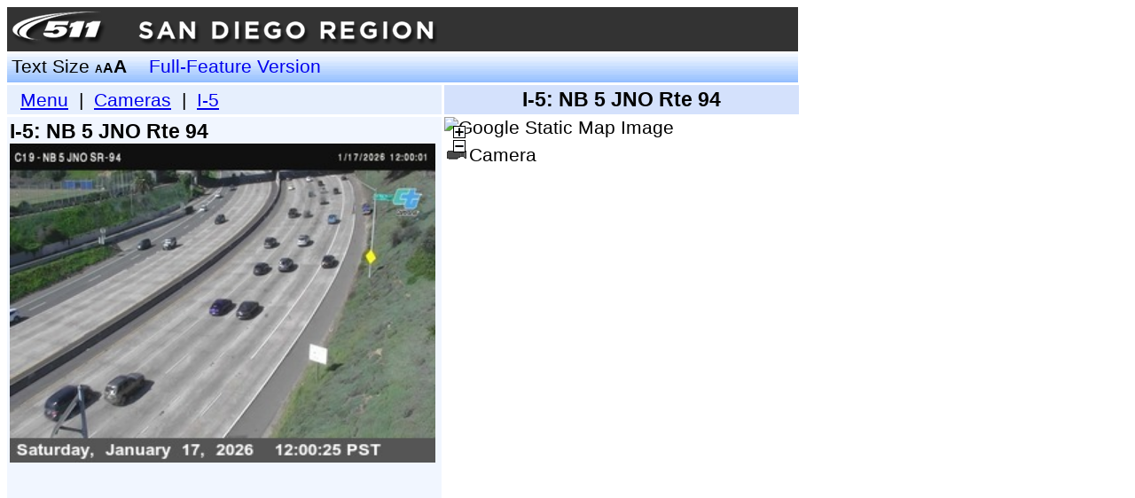

--- FILE ---
content_type: text/html;charset=UTF-8
request_url: https://lbw.511sd.com/lbweb/cameras/camera.jsf;jsessionid=o5jubyYdpJE3LF6k8fwGfFQYh4OCctjwtGVU1fzc.ip-10-4-68-205?text=l&view=state&textOnly=false&id=19&zoom=13
body_size: 2513
content:
<?xml version="1.0" encoding="UTF-8"?>
<!DOCTYPE html PUBLIC "-//W3C//DTD XHTML 1.0 Transitional//EN" "http://www.w3.org/TR/xhtml1/DTD/xhtml1-transitional.dtd">
<html xmlns="http://www.w3.org/1999/xhtml" xml:lang="en" lang="en">
<head>
   <title>SANDAG 511 - Streamlined Web - Camera - NB 5 JNO Rte 94</title>

    <link rel="stylesheet" href="/lbweb/css/crc-common.css" />

    <link rel="stylesheet" href="/lbweb/css/largetext.css?3.0.1" />
        <link rel="stylesheet" href="/lbweb/css/base.css?3.0.1" />

    <link rel="stylesheet" href="/lbweb/css/current.css?3.0.1" />
    <link rel="stylesheet" href="/lbweb/css/panels-smallright.css?3.0.1" />
    <link rel="stylesheet" href="/lbweb/css/crc-event.css?3.0.1" />
   <link rel="stylesheet" href="/lbweb/css/rwiscamera.css?3.0.1" />
</head>
<body>
<form id="j_idt16" name="j_idt16" method="post" action="/lbweb/cameras/camera.jsf;jsessionid=_Mc8uucCVGlJ8mzvilwNTdHXLn2Cl8XmopCiBVAZ.ip-10-4-70-160" enctype="application/x-www-form-urlencoded">
<input type="hidden" name="j_idt16" value="j_idt16" />
<input id="j_idt16:view" type="hidden" name="j_idt16:view" value="state" /><input id="j_idt16:id" type="hidden" name="j_idt16:id" value="19" />
   <style type="text/css">
      a#skip
      {
         position: absolute;
         left: auto;
         top: -1000px;
         width: 1px;
         height: 1px;
         overflow: hidden;
      }
      a:active#skip, a:focus#skip
      {
         position: static;
         width: auto;
         height: auto;
      }
   </style>
   <div class="pageWidth">
      <a id="skip" href="#mainContent" onclick="document.getElementById('mainContent').focus();">Skip Navigation</a>
   <style type="text/css">
      .banner-item{ padding:3px; color:white; }
      .banner-item a{ color:white; text-decoration:none; }
   </style>
   <table cellpadding="0" cellspacing="0" border="0" width="100%" bgcolor="#333333">
      <tr>
         <td>
            <img src="/lbweb/images/header/sd_header.png" style="padding: 5px;" border="0" title="SANDAG Transportation Department Logo" alt="SANDAG logo" />
         </td>
      </tr>
   </table>
   <script src="https://www.googletagmanager.com/gtag/js?id=G-93YZVMLBYN"></script>
   <script>
     window.dataLayer = window.dataLayer || [];
     function gtag(){dataLayer.push(arguments);}
     gtag('js', new Date());
   
     gtag('config', 'G-93YZVMLBYN');
   </script>
   </div>
   <div class="banner pageWidth" style="position:relative;">
      <table class="pageWidth" cellpadding="0" cellspacing="0">
         <tr>
            <td class="textSizeTd">
               <div class="bannerContent">Text Size
                  <a href="/lbweb/cameras/camera.jsf;jsessionid=_Mc8uucCVGlJ8mzvilwNTdHXLn2Cl8XmopCiBVAZ.ip-10-4-70-160?text=s&amp;view=state&amp;textOnly=false&amp;id=19&amp;zoom=13" class="textSizeSmall undecoratedLink">A</a><a href="/lbweb/cameras/camera.jsf;jsessionid=_Mc8uucCVGlJ8mzvilwNTdHXLn2Cl8XmopCiBVAZ.ip-10-4-70-160?text=m&amp;view=state&amp;textOnly=false&amp;id=19&amp;zoom=13" class="textSizeMedium undecoratedLink">A</a><a href="/lbweb/cameras/camera.jsf;jsessionid=_Mc8uucCVGlJ8mzvilwNTdHXLn2Cl8XmopCiBVAZ.ip-10-4-70-160?text=l&amp;view=state&amp;textOnly=false&amp;id=19&amp;zoom=13" class="textSizeLarge undecoratedLink">A</a>
               </div>
            </td>
			<td>
			   <div>
			      <a href="https://traffic.511sd.com" style="padding-left: 10px; text-decoration: none; overflow: hidden; white-space: nowrap;">Full-Feature Version</a>
			   </div>
			</td>
            <td>
               <div><marquee id="j_idt16:j_idt37" scrollamount="3" scrolldelay="5" onmouseover="if (this.stop){this.stop();} else {this.setAttribute('scrollamount','0');};" onmouseout="if (this.start){this.start();} else {this.setAttribute('scrollamount', '3 ');};"></marquee>
               </div>
            </td>
         </tr>
      </table>
   </div>
   <div style="position:relative;">
      <div class="pageMainContentLeftPanel">

         <div class="breadcrumbs">
            <span class="panelTitle"> </span>
            <a id="mainContent" name="mainContent" href="#mainContent" tabindex="-1"> </a><a href="/lbweb/cameras/menu.jsf;jsessionid=_Mc8uucCVGlJ8mzvilwNTdHXLn2Cl8XmopCiBVAZ.ip-10-4-70-160?view=state&amp;text=l&amp;textOnly=false">Menu</a>
          | 
         <a href="/lbweb/cameras/routeselect.jsf;jsessionid=_Mc8uucCVGlJ8mzvilwNTdHXLn2Cl8XmopCiBVAZ.ip-10-4-70-160?view=state&amp;text=l&amp;textOnly=false">Cameras</a>
             | 
            <a href="/lbweb/cameras/route.jsf;jsessionid=_Mc8uucCVGlJ8mzvilwNTdHXLn2Cl8XmopCiBVAZ.ip-10-4-70-160?route=6%3A40&amp;view=state&amp;text=l&amp;textOnly=false">I-5</a>
         </div>
         <div class="pageMainContent">

   <!--@elvariable id="routeAndSections" type="crc.weblb.routes.RouteAndSections"-->
   <!--@elvariable id="cameraDisplay" type="crc.weblb.rwiscamera.camera.CameraDisplay"-->
   <!--@elvariable id="width" type="java.lang.Integer"-->

   <div>
      <table width="480px" border="0" cellpadding="0" cellspacing="0">
         <tr>
            <td>
               <div class="panelTitle">I-5:
                  NB 5 JNO Rte 94
               </div>
            </td>
            <td align="right">
            </td>
         </tr>
      </table>
   </div>
         <div id="cam-0" style="display:block;">
               <img id="cam-0-img" src="https://cwwp2.dot.ca.gov/data/d11/cctv/image/c019nb5justnorthofsr94/c019nb5justnorthofsr94.jpg?1768680109=1768680109" title="NB 5 JNO Rte 94" alt="NB 5 JNO Rte 94" border="0" width="480" height="360.0" />
               <table width="480" cellpadding="0" cellspacing="0" border="0">
                  <tr>
                     <td align="left">
                        <div class="cameraLastUpdated">
                        </div>
                     </td>
                     <td align="right">
                     </td>
                  </tr>
               </table>
         </div>
         </div>
      </div>
      <div class="mapRightPanel">
         <div class="pageTitle panelTitle" id="rptitle">I-5:
         NB 5 JNO Rte 94
      
         </div>
         <script type="text/javascript" src="/lbweb/js/crc-texttruncation.js?3.0.1"></script>
         <script type="text/javascript">
            fitTextToElement( 'rptitle' );
         </script>
         <div class="mapPanelContent"><div id="j_idt157" style="position:relative;"><div id="j_idt158" style="position:absolute;left:0px;top:0px;z-index:0;">
               <img src="/lbweb/images/empty.gif" title="Map of NB 5 JNO Rte 94" alt="Map of NB 5 JNO Rte 94" style="border:none;" height="500" width="400" /></div><div id="j_idt160" style="position:absolute;left:10px;top:10px;z-index:978;"><a href="/lbweb/cameras/camera.jsf;jsessionid=_Mc8uucCVGlJ8mzvilwNTdHXLn2Cl8XmopCiBVAZ.ip-10-4-70-160?zoom=14&amp;view=state&amp;text=l&amp;textOnly=false&amp;id=19"><img src="/lbweb/images/plus.gif;jsessionid=_Mc8uucCVGlJ8mzvilwNTdHXLn2Cl8XmopCiBVAZ.ip-10-4-70-160" alt="Zoom In" height="14" style="border:none;" title="Zoom In" width="14" /></a></div><div id="j_idt164" style="position:absolute;left:10px;top:26px;z-index:978;"><a href="/lbweb/cameras/camera.jsf;jsessionid=_Mc8uucCVGlJ8mzvilwNTdHXLn2Cl8XmopCiBVAZ.ip-10-4-70-160?zoom=12&amp;view=state&amp;text=l&amp;textOnly=false&amp;id=19"><img src="/lbweb/images/minus.gif;jsessionid=_Mc8uucCVGlJ8mzvilwNTdHXLn2Cl8XmopCiBVAZ.ip-10-4-70-160" alt="Zoom Out" height="14" style="border:none;" title="Zoom Out" width="14" /></a></div><img alt="Google Static Map Image" width="400" height="500" src="https://maps.googleapis.com/maps/api/staticmap?center=32.723157%2C-117.149284&amp;zoom=13&amp;size=400x500&amp;sensor=false&amp;mobile=true&amp;channel=SD&amp;client=gme-castlerockassociates&amp;markers=icon:https%3A%2F%2Fsdtg.carsprogram.org%2Flbweb%2Fimages%2Ficons%2Fselection_halo.png|shadow:false|32.723157%2C-117.149284&amp;markers=icon:https%3A%2F%2Fsdtg.carsprogram.org%2Flbweb%2Fimages%2Ficons%2Fcamera.gif|shadow:false|32.723157%2C-117.149284&amp;signature=4MvAuvp6NoUmNRTzuCUzofkY8EI=" /></div>
         </div>
         <div class="mapPanelLegend">
      <table cellpadding="0" cellspacing="3">
         <tr>
            <td valign="middle"><img src="/lbweb/images/icons/camera.png;jsessionid=_Mc8uucCVGlJ8mzvilwNTdHXLn2Cl8XmopCiBVAZ.ip-10-4-70-160" alt="Camera" title="Camera" />
            </td>
            <td valign="middle">Camera</td>
         </tr>
      </table>
         </div>
      </div>
   </div><input type="hidden" name="javax.faces.ViewState" id="javax.faces.ViewState" value="-7341263207020405352:-2365232753737855803" autocomplete="off" />
</form>

<script defer src="https://static.cloudflareinsights.com/beacon.min.js/vcd15cbe7772f49c399c6a5babf22c1241717689176015" integrity="sha512-ZpsOmlRQV6y907TI0dKBHq9Md29nnaEIPlkf84rnaERnq6zvWvPUqr2ft8M1aS28oN72PdrCzSjY4U6VaAw1EQ==" data-cf-beacon='{"version":"2024.11.0","token":"beb30aeb07924cc0ba53642cb68753f0","r":1,"server_timing":{"name":{"cfCacheStatus":true,"cfEdge":true,"cfExtPri":true,"cfL4":true,"cfOrigin":true,"cfSpeedBrain":true},"location_startswith":null}}' crossorigin="anonymous"></script>
</body>
</html>

--- FILE ---
content_type: text/css
request_url: https://lbw.511sd.com/lbweb/css/panels-smallright.css?3.0.1
body_size: 177
content:
.breadcrumbs
{
   margin-top:3px; padding:3px;
}
.pageTitle
{
   font-weight:bold; margin-top:3px; text-align:center; padding:3px;
}

.menuLeftPanel
{
   position:absolute; left:0; top:0; width:250px;
}
.menuPanelContent
{
   margin-top:3px; height:500px; overflow-y:auto; overflow-x:hidden; padding:3px;
}

.mapRightPanel
{
   position:absolute; left:493px; top:0; width:400px;
}
.mapPanelContent
{
   margin-top:3px;
}
.mapPanelLegend
{
   margin-top:3px; width:400px;
}

.pageMainContentRightPanel
{
   position:absolute; left:253px; top:0; width:640px;
}
.pageMainContentLeftPanel
{
    position:absolute; left:0; top:0; width:490px;
}
.pageMainContent
{
   margin-top:3px; height:500px; overflow-y:auto; overflow-x:hidden; padding:3px;
}


--- FILE ---
content_type: text/css
request_url: https://lbw.511sd.com/lbweb/css/rwiscamera.css?3.0.1
body_size: 204
content:
.cameraLastUpdated { font-style:italic; padding-right:.5em; }
.rwisDataDiv { margin-top: 3px; background:#D4E1FC; }
.rwisValueType { color:black; padding-left:.5em; padding-top:.2em; }
.rwisValue { color:#002288; }
.rwisTemp { font-size:22pt; font-weight:bold; color:#002288; padding:5px; }
